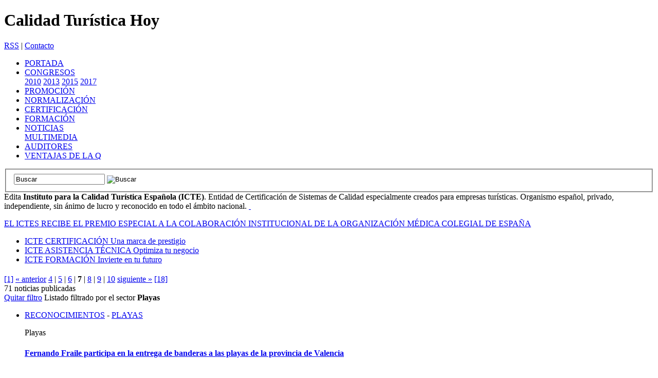

--- FILE ---
content_type: text/html; charset=UTF-8
request_url: https://www.calidadturisticahoy.es/modulo.php?cambia_idioma=ESP&id_pagina=14&sector=20&pagina=7
body_size: 46543
content:

<!DOCTYPE html PUBLIC "-//W3C//DTD XHTML 1.0 Strict//EN" "http://www.w3.org/TR/xhtml1/DTD/xhtml1-strict.dtd">

<html xmlns="http://www.w3.org/1999/xhtml" xml:lang="es" lang="es">

<head>
	<!-- Google tag (gtag.js) -->
	<script async src="https://www.googletagmanager.com/gtag/js?id=G-RHP887M9QB"></script>
	<script>
		window.dataLayer = window.dataLayer || [];
		function gtag(){dataLayer.push(arguments);}
		gtag('js', new Date());

		gtag('config', 'G-RHP887M9QB');
	</script>


    <meta http-equiv="Content-Type" content="text/html; charset=utf-8" />

    <title>Calidad Turística Hoy - Listados</title>
<meta name="title" content="Calidad Turística Hoy modulo.php?cambia_idioma=ESP&id_pagina=14&sector=20&pagina=7" />
<meta name="author" content="Eurocastalia" />
<meta name="generator" content="Eurocastalia" />
<meta name="keywords" content="Calidad turística, norma, normas, certificacion, certificación, Plan Integral de Calidad del Turismo Español, PICTE, ISO9000 modulo.php?cambia_idioma=ESP&id_pagina=14&sector=20&pagina=7" />
<meta name="subject" content="" />
<meta name="description" content="Instituto para la Calidad Turística Española (ICTE). Entidad de Certificación de Sistemas de Calidad especialmente creados para empresas turísticas - " />
<meta name="language" content="Español" />
<meta name="distribution" content="Global" />
<meta name="robots" content="All" />
<meta name="robots" content="index,follow,all" />
<meta name="googlebot" content="index,follow,all" />
<meta name="revisit" content="1 day" />
<meta name="now" content="2005/10/03 16:48:18" />
<meta http-equiv="pragma" content="no-cache" />
<meta http-equiv="expires" content="01-Mar-94 00:00:01 GTM" />
<meta http-equiv="cache-control" content="no-cache,no-store,must-revalidate" />
<meta http-equiv="imagetoolbar" content="no" />
   	<link rel="alternate" type="application/rss+xml" title="General" href="http://www.calidadturisticahoy.es/ESP/feeds/rss20/General/" />

	<link rel="shortcut icon" href="/favicon.ico" />

	

    <script type="text/javascript" src="/js/jquery/jquery.js"></script>

    <script type="text/javascript" src="/js/jquery/thickbox.js"></script>

    

    <!-- COLORBOX -->

    <script type="text/javascript" src="/js/colorbox/jquery.colorbox-min.js"></script>

    <link type="text/css" rel="stylesheet" href="/js/colorbox/colorbox.css" />



    <link type="text/css" rel="stylesheet" href="/js/jquery/thickbox.css" />

    <link type="text/css" rel="stylesheet" href="/css/style.css" media="screen,projection" />

	<link type="text/css" rel="stylesheet" href="/css/print.css" media="print" />



	


	<script type="text/javascript" src="/js/swfobject.js"></script>

	<script type="text/javascript" src="/js/funciones.js"></script>



	<script type="text/javascript">

	<!--

	$(document).ready(function() {

		

		/* Galería destacados portada */

		/* funcion */

		function mostrarDestacados(num){

			$('.destacadosPortada .paginadoLinks').show();

			$('.destacadosPortada .paginado-'+num).hide();

			$('.destacadosPortada dl').hide();

			$('.destacadosPortada dl.destacado-'+num+' .paginadoDestacados li a').removeClass('actual');

			$('.destacadosPortada dl.destacado-'+num).css('display','block');

			$('.destacadosPortada dl.destacado-'+num+' .paginadoDestacados li a.pag-'+num).addClass('actual');

		};

		/* llamada evento click */

		$('.destacadosPortada .paginadoDestacados a').click(

			function() {

				mostrarDestacados($(this).attr("rel"));

				return false;

			}

		);

		/* llamada al cargar la pagina */

		mostrarDestacados(1);

		

		/* pestañas tops columna derecha */

		$('#tops p.cabecera a').click(

			function() {

				$('#tops p.cabecera a').removeClass('activa');

				$('#tops div').removeClass('activo');

				$('#tops div').hide();

				$('#tops div.'+$(this).attr("class")).show();

				$(this).addClass('activa');

				$('#tops div.'+$(this)).addClass('activo');

				return false;

			}

		);

		

		/* Galería detalle noticia */

		/* funcion */

		function mostrarGaleria(num){

			$('.galeriaImagenes li').hide();

			$('.galeriaImagenes li.fotoGaleria-'+num).css('display','block');

		};

		/* llamada evento click siguiente */

		$('.galeriaImagenes .paginadorGaleria a.siguiente').click(

			function() {

				var contador = parseInt($(this).attr("rel"));

				contador = contador + 1;

				mostrarGaleria(contador);

				return false;

			}

		);

		/* llamada evento click anterior */

		$('.galeriaImagenes .paginadorGaleria a.anterior').click(

			function() {

				var contador = parseInt($(this).attr("rel"));

				contador = contador - 1;

				mostrarGaleria(contador);

				return false;

			}

		);

		/* llamada al cargar la pagina */

		mostrarGaleria(1);



		/* Galería portada */

		/* funcion */

		function mostrarGaleriaPortada(num){

			$('.galeriaPortada li').hide();

			$('.galeriaPortada li.fotoGaleria-'+num).css('display','block');

		};

		/* llamada evento click siguiente */

		$('.galeriaPortada .paginadorGaleria a.siguiente').click(

			function() {

				var contador = parseInt($(this).attr("rel"));

				contador = contador + 1;

				mostrarGaleriaPortada(contador);

				return false;

			}

		);

		/* llamada evento click anterior */

		$('.galeriaPortada .paginadorGaleria a.anterior').click(

			function() {

				var contador = parseInt($(this).attr("rel"));

				contador = contador - 1;

				mostrarGaleriaPortada(contador);

				return false;

			}

		);

		/* llamada al cargar la pagina */

		mostrarGaleriaPortada(1);

		

		

	});

	-->

	</script>



	
        <link type="text/css" rel="stylesheet" href="/css/listados.css" media="screen,projection" />

        
</head>



<body class="seccion-14">

<div id="cabecera">

	<h1 onclick="window.open('/ESP','_self');return false;">Calidad Turística Hoy</h1>
	<div id="menuNav">
        <a href="http://www.calidadturisticahoy.es/ESP/feeds/rss20/noticias/">RSS</a> |
        <a href="/ESP/m/6/Contacto/Sugerencias">Contacto</a>
	</div>
	<div id="menuPrincipal">
		<ul>
			<li ><a href="/ESP/m/1/Inicio/Inicio">PORTADA</a></li>
            <li >
            	<a href="/ESP/m/54/Inicio/IV-Congreso-Internacional-de-Calidad-Turistica-2017">CONGRESOS</a>
                <div class="subMenu">
                	<a  href="/ESP/m/39/Actualidad/I-Congreso-Internacional-de-Calidad-Turistica">2010</a>
                    <a  href="/ESP/m/45/Actualidad/II-Congreso-Internacional-de-Calidad-Turistica-2013">2013</a>
                    <a  href="/ESP/m/46/Actualidad/III-Congreso-Internacional-de-Calidad-Turistica-2015">2015</a>
                    <a  href="/ESP/m/54/Inicio/IV-Congreso-Internacional-de-Calidad-Turistica-2017">2017</a>
                </div>
            </li>
			<li ><a href="/ESP/m/12/Actualidad/Promocion">PROMOCIÓN</a></li>
			<li ><a href="/ESP/m/11/Actualidad/Normalizacion">NORMALIZACIÓN</a></li>
			<li ><a href="/ESP/m/7/Actualidad/Certificacion">CERTIFICACIÓN</a></li>
            			<li ><a href="/ESP/m/35/Actualidad/Formacion-Turismo">FORMACIÓN</a></li>
			<li >
				<a href="/ESP/m/36/Actualidad/Noticias">NOTICIAS</a>
				<div class="subMenu">
                	<a  href="/ESP/m/34/Actualidad/Multimedia">MULTIMEDIA</a>
                </div>
			</li>
			<li ><a href="/ESP/m/41/Actualidad/Auditores">AUDITORES</a></li>
			<li >
				<a href="/ESP/m/55/Actualidad/Ventajas-de-la-Q">VENTAJAS DE LA Q</a>
			</li>
					</ul>
		<form id="formBuscador" action="/ESP/m/10/Inicio/Buscador" method="post">
			<fieldset>
				<table summary="">
					<tr>
															<td><input type="text" class="buscadorMenu" value="Buscar" size="" id="etiqueta" name="etiqueta"></td>
						<td><input type="image" src="/img/interface/btn-buscador.png" name="buscar" value="Buscar" class="botonBuscar" alt="Buscar" /></td>
					</tr>
				</table>
			</fieldset>
		</form>
	</div>
    <span>
    	Edita <strong>Instituto para la Calidad Turística Española (ICTE)</strong>. Entidad de Certificación de Sistemas de Calidad especialmente creados para empresas turísticas. Organismo español, privado, independiente, sin ánimo de lucro y reconocido en todo el ámbito nacional.
	</span>
        <a class="enlaceCalidadTuristica" rel="external" href="http://www.calidadturistica.es/">&nbsp;</a>

</div>

<div id="pagina">

	<div id="contenedor">

			<div class="ultimaHora">
    	    				<p><a href="/ESP/m/7/1446/general/Listados/EL-ICTES-RECIBE-EL-PREMIO-ESPECIAL-A-LA-COLABORACION-INSTITUCIONAL-DE-LA-ORGANIZACION-MEDICA-COLEGIAL-DE-ESPANA">EL ICTES RECIBE EL PREMIO ESPECIAL A LA COLABORACIÓN INSTITUCIONAL DE LA ORGANIZACIÓN MÉDICA COLEGIAL DE ESPAÑA</a></p>
						</div>
        		
		<div id="contenedorInterior">
			<ul class="botonesTop">
				<li>
					<a href="http://www.calidadturistica.es/" target="_blank">
						<span class="txtGrande">ICTE CERTIFICACIÓN</span>
						<span class="txtBoton">Una marca de prestigio</span>
					</a>
				</li>
				<li>
					<a href="/ESP/m/51/Actualidad/Asistencia-Tecnica">
						<span class="txtGrande">ICTE ASISTENCIA TÉCNICA</span>
						<span class="txtBoton">Optimiza tu negocio</span>
					</a>
				</li>
				<li>
					<a href="/ESP/m/35/Actualidad/Formacion-Turismo">
						<span class="txtGrande">ICTE FORMACIÓN</span>
						<span class="txtBoton">Invierte en tu futuro</span>
					</a>
				</li>
			</ul>
			<div id="contenido">

<h2></h2>

<div class="paginacion">
	<div><a href="/modulo.php?cambia_idioma=ESP&amp;id_pagina=14&amp;sector=20&amp;pagina=1" title="first page" class="">[1]</a>   <a href="/modulo.php?cambia_idioma=ESP&amp;id_pagina=14&amp;sector=20&amp;pagina=6" title="previous page" class="">&laquo; anterior</a>   <a href="/modulo.php?cambia_idioma=ESP&amp;id_pagina=14&amp;sector=20&amp;pagina=4" title="page 4" class="">4</a>  |  <a href="/modulo.php?cambia_idioma=ESP&amp;id_pagina=14&amp;sector=20&amp;pagina=5" title="page 5" class="">5</a>  |  <a href="/modulo.php?cambia_idioma=ESP&amp;id_pagina=14&amp;sector=20&amp;pagina=6" title="page 6" class="">6</a>  |  <strong>7</strong>  |  <a href="/modulo.php?cambia_idioma=ESP&amp;id_pagina=14&amp;sector=20&amp;pagina=8" title="page 8" class="">8</a>  |  <a href="/modulo.php?cambia_idioma=ESP&amp;id_pagina=14&amp;sector=20&amp;pagina=9" title="page 9" class="">9</a>  |  <a href="/modulo.php?cambia_idioma=ESP&amp;id_pagina=14&amp;sector=20&amp;pagina=10" title="page 10" class="">10</a>   <a href="/modulo.php?cambia_idioma=ESP&amp;id_pagina=14&amp;sector=20&amp;pagina=8" title="next page" class="">siguiente &raquo;</a>   <a href="/modulo.php?cambia_idioma=ESP&amp;id_pagina=14&amp;sector=20&amp;pagina=18" title="last page" class="">[18]</a>



</div>
	<span>71 noticias publicadas</span>
	<div class='filtrado'>
		<span><a href='/ESP/m/14/Actualidad/Listados'>Quitar filtro</a></span>
		<span>Listado filtrado por el sector <strong>Playas</strong></span>
	</div>
</div>

<div class="listadoComun">
	<ul>
	
			<li>
			<p class="categorias">
				<a href="/ESP/m/14/Actualidad/Listados/categoria-2">RECONOCIMIENTOS</a>
				<span>-</span>
				<a href="/ESP/m/14/Actualidad/Listados/sector-20">PLAYAS</a>
			</p>
			<span class="preTitular">Playas</span>
			<h4><a class="titulo" href="/ESP/m/36/1000/Reconocimientos/Listados/Fernando-Fraile-participa-en-la-entrega-de-banderas-a-las-playas-de-la-provincia-de-Valencia">Fernando Fraile participa en la entrega de banderas a las playas de la provincia de Valencia</a></h4>
			<div class="resumen texto-editor">
									<img class="imgAsociada" src="/imagenes/noticias/049564AD-F496-9AA8-18FA-17DFA8014394.jpg/resize_x/135/0/imagenEntrega-de-BanderasQ-a-las-playas-de-Valencia" alt="" />
								<span class="fecha">31/07/2014</span>
				<p>El director del ICTE ha viajado este jueves a Valencia para acompañar a las autoridades locales en la entrega de las banderas Q de Calidad a las playas certificadas de la provincia</p>
<div id="_mcePaste" style="position: absolute; left: -10000px; top: 0px; width: 1px; height: 1px; overflow: hidden;"><!--[if gte mso 9]><xml> <w:WordDocument> <w:View>Normal</w:View> <w:Zoom>0</w:Zoom> <w:TrackMoves /> <w:TrackFormatting /> <w:HyphenationZone>21</w:HyphenationZone> <w:PunctuationKerning /> <w:ValidateAgainstSchemas /> <w:SaveIfXMLInvalid>false</w:SaveIfXMLInvalid> <w:IgnoreMixedContent>false</w:IgnoreMixedContent> <w:AlwaysShowPlaceholderText>false</w:AlwaysShowPlaceholderText> <w:DoNotPromoteQF /> <w:LidThemeOther>ES</w:LidThemeOther> <w:LidThemeAsian>X-NONE</w:LidThemeAsian> <w:LidThemeComplexScript>X-NONE</w:LidThemeComplexScript> <w:Compatibility> <w:BreakWrappedTables /> <w:SnapToGridInCell /> <w:WrapTextWithPunct /> <w:UseAsianBreakRules /> <w:DontGrowAutofit /> <w:SplitPgBreakAndParaMark /> <w:DontVertAlignCellWithSp /> <w:DontBreakConstrainedForcedTables /> <w:DontVertAlignInTxbx /> <w:Word11KerningPairs /> <w:CachedColBalance /> </w:Compatibility> <w:BrowserLevel>MicrosoftInternetExplorer4</w:BrowserLevel> <m:mathPr> <m:mathFont m:val="Cambria Math" /> <m:brkBin m:val="before" /> <m:brkBinSub m:val=" " /> <m:smallFrac m:val="off" /> <m:dispDef /> <m:lMargin m:val="0" /> <m:rMargin m:val="0" /> <m:defJc m:val="centerGroup" /> <m:wrapIndent m:val="1440" /> <m:intLim m:val="subSup" /> <m:naryLim m:val="undOvr" /> </m:mathPr></w:WordDocument> </xml><![endif]-->
<p class="MsoNormal" style="text-align:center" align="center"><span style="font-size:13.0pt;font-family:">El director del ICTE ha viajado este jueves a Valencia para acompañar a las autoridades locales en la entrega de las banderas Q de Calidad a las playas certificadas de la provincia</span></p>
<!--[if gte mso 9]><xml> <w:LatentStyles DefLockedState="false" DefUnhideWhenUsed="true"   DefSemiHidden="true" DefQFormat="false" DefPriority="99"   LatentStyleCount="267"> <w:LsdException Locked="false" Priority="0" SemiHidden="false"    UnhideWhenUsed="false" QFormat="true" Name="Normal" /> <w:LsdException Locked="false" Priority="9" SemiHidden="false"    UnhideWhenUsed="false" QFormat="true" Name="heading 1" /> <w:LsdException Locked="false" Priority="9" QFormat="true" Name="heading 2" /> <w:LsdException Locked="false" Priority="9" QFormat="true" Name="heading 3" /> <w:LsdException Locked="false" Priority="9" QFormat="true" Name="heading 4" /> <w:LsdException Locked="false" Priority="9" QFormat="true" Name="heading 5" /> <w:LsdException Locked="false" Priority="9" QFormat="true" Name="heading 6" /> <w:LsdException Locked="false" Priority="9" QFormat="true" Name="heading 7" /> <w:LsdException Locked="false" Priority="9" QFormat="true" Name="heading 8" /> <w:LsdException Locked="false" Priority="9" QFormat="true" Name="heading 9" /> <w:LsdException Locked="false" Priority="39" Name="toc 1" /> <w:LsdException Locked="false" Priority="39" Name="toc 2" /> <w:LsdException Locked="false" Priority="39" Name="toc 3" /> <w:LsdException Locked="false" Priority="39" Name="toc 4" /> <w:LsdException Locked="false" Priority="39" Name="toc 5" /> <w:LsdException Locked="false" Priority="39" Name="toc 6" /> <w:LsdException Locked="false" Priority="39" Name="toc 7" /> <w:LsdException Locked="false" Priority="39" Name="toc 8" /> <w:LsdException Locked="false" Priority="39" Name="toc 9" /> <w:LsdException Locked="false" Priority="35" QFormat="true" Name="caption" /> <w:LsdException Locked="false" Priority="10" SemiHidden="false"    UnhideWhenUsed="false" QFormat="true" Name="Title" /> <w:LsdException Locked="false" Priority="1" Name="Default Paragraph Font" /> <w:LsdException Locked="false" Priority="11" SemiHidden="false"    UnhideWhenUsed="false" QFormat="true" Name="Subtitle" /> <w:LsdException Locked="false" Priority="22" SemiHidden="false"    UnhideWhenUsed="false" QFormat="true" Name="Strong" /> <w:LsdException Locked="false" Priority="20" SemiHidden="false"    UnhideWhenUsed="false" QFormat="true" Name="Emphasis" /> <w:LsdException Locked="false" Priority="59" SemiHidden="false"    UnhideWhenUsed="false" Name="Table Grid" /> <w:LsdException Locked="false" UnhideWhenUsed="false" Name="Placeholder Text" /> <w:LsdException Locked="false" Priority="1" SemiHidden="false"    UnhideWhenUsed="false" QFormat="true" Name="No Spacing" /> <w:LsdException Locked="false" Priority="60" SemiHidden="false"    UnhideWhenUsed="false" Name="Light Shading" /> <w:LsdException Locked="false" Priority="61" SemiHidden="false"    UnhideWhenUsed="false" Name="Light List" /> <w:LsdException Locked="false" Priority="62" SemiHidden="false"    UnhideWhenUsed="false" Name="Light Grid" /> <w:LsdException Locked="false" Priority="63" SemiHidden="false"    UnhideWhenUsed="false" Name="Medium Shading 1" /> <w:LsdException Locked="false" Priority="64" SemiHidden="false"    UnhideWhenUsed="false" Name="Medium Shading 2" /> <w:LsdException Locked="false" Priority="65" SemiHidden="false"    UnhideWhenUsed="false" Name="Medium List 1" /> <w:LsdException Locked="false" Priority="66" SemiHidden="false"    UnhideWhenUsed="false" Name="Medium List 2" /> <w:LsdException Locked="false" Priority="67" SemiHidden="false"    UnhideWhenUsed="false" Name="Medium Grid 1" /> <w:LsdException Locked="false" Priority="68" SemiHidden="false"    UnhideWhenUsed="false" Name="Medium Grid 2" /> <w:LsdException Locked="false" Priority="69" SemiHidden="false"    UnhideWhenUsed="false" Name="Medium Grid 3" /> <w:LsdException Locked="false" Priority="70" SemiHidden="false"    UnhideWhenUsed="false" Name="Dark List" /> <w:LsdException Locked="false" Priority="71" SemiHidden="false"    UnhideWhenUsed="false" Name="Colorful Shading" /> <w:LsdException Locked="false" Priority="72" SemiHidden="false"    UnhideWhenUsed="false" Name="Colorful List" /> <w:LsdException Locked="false" Priority="73" SemiHidden="false"    UnhideWhenUsed="false" Name="Colorful Grid" /> <w:LsdException Locked="false" Priority="60" SemiHidden="false"    UnhideWhenUsed="false" Name="Light Shading Accent 1" /> <w:LsdException Locked="false" Priority="61" SemiHidden="false"    UnhideWhenUsed="false" Name="Light List Accent 1" /> <w:LsdException Locked="false" Priority="62" SemiHidden="false"    UnhideWhenUsed="false" Name="Light Grid Accent 1" /> <w:LsdException Locked="false" Priority="63" SemiHidden="false"    UnhideWhenUsed="false" Name="Medium Shading 1 Accent 1" /> <w:LsdException Locked="false" Priority="64" SemiHidden="false"    UnhideWhenUsed="false" Name="Medium Shading 2 Accent 1" /> <w:LsdException Locked="false" Priority="65" SemiHidden="false"    UnhideWhenUsed="false" Name="Medium List 1 Accent 1" /> <w:LsdException Locked="false" UnhideWhenUsed="false" Name="Revision" /> <w:LsdException Locked="false" Priority="34" SemiHidden="false"    UnhideWhenUsed="false" QFormat="true" Name="List Paragraph" /> <w:LsdException Locked="false" Priority="29" SemiHidden="false"    UnhideWhenUsed="false" QFormat="true" Name="Quote" /> <w:LsdException Locked="false" Priority="30" SemiHidden="false"    UnhideWhenUsed="false" QFormat="true" Name="Intense Quote" /> <w:LsdException Locked="false" Priority="66" SemiHidden="false"    UnhideWhenUsed="false" Name="Medium List 2 Accent 1" /> <w:LsdException Locked="false" Priority="67" SemiHidden="false"    UnhideWhenUsed="false" Name="Medium Grid 1 Accent 1" /> <w:LsdException Locked="false" Priority="68" SemiHidden="false"    UnhideWhenUsed="false" Name="Medium Grid 2 Accent 1" /> <w:LsdException Locked="false" Priority="69" SemiHidden="false"    UnhideWhenUsed="false" Name="Medium Grid 3 Accent 1" /> <w:LsdException Locked="false" Priority="70" SemiHidden="false"    UnhideWhenUsed="false" Name="Dark List Accent 1" /> <w:LsdException Locked="false" Priority="71" SemiHidden="false"    UnhideWhenUsed="false" Name="Colorful Shading Accent 1" /> <w:LsdException Locked="false" Priority="72" SemiHidden="false"    UnhideWhenUsed="false" Name="Colorful List Accent 1" /> <w:LsdException Locked="false" Priority="73" SemiHidden="false"    UnhideWhenUsed="false" Name="Colorful Grid Accent 1" /> <w:LsdException Locked="false" Priority="60" SemiHidden="false"    UnhideWhenUsed="false" Name="Light Shading Accent 2" /> <w:LsdException Locked="false" Priority="61" SemiHidden="false"    UnhideWhenUsed="false" Name="Light List Accent 2" /> <w:LsdException Locked="false" Priority="62" SemiHidden="false"    UnhideWhenUsed="false" Name="Light Grid Accent 2" /> <w:LsdException Locked="false" Priority="63" SemiHidden="false"    UnhideWhenUsed="false" Name="Medium Shading 1 Accent 2" /> <w:LsdException Locked="false" Priority="64" SemiHidden="false"    UnhideWhenUsed="false" Name="Medium Shading 2 Accent 2" /> <w:LsdException Locked="false" Priority="65" SemiHidden="false"    UnhideWhenUsed="false" Name="Medium List 1 Accent 2" /> <w:LsdException Locked="false" Priority="66" SemiHidden="false"    UnhideWhenUsed="false" Name="Medium List 2 Accent 2" /> <w:LsdException Locked="false" Priority="67" SemiHidden="false"    UnhideWhenUsed="false" Name="Medium Grid 1 Accent 2" /> <w:LsdException Locked="false" Priority="68" SemiHidden="false"    UnhideWhenUsed="false" Name="Medium Grid 2 Accent 2" /> <w:LsdException Locked="false" Priority="69" SemiHidden="false"    UnhideWhenUsed="false" Name="Medium Grid 3 Accent 2" /> <w:LsdException Locked="false" Priority="70" SemiHidden="false"    UnhideWhenUsed="false" Name="Dark List Accent 2" /> <w:LsdException Locked="false" Priority="71" SemiHidden="false"    UnhideWhenUsed="false" Name="Colorful Shading Accent 2" /> <w:LsdException Locked="false" Priority="72" SemiHidden="false"    UnhideWhenUsed="false" Name="Colorful List Accent 2" /> <w:LsdException Locked="false" Priority="73" SemiHidden="false"    UnhideWhenUsed="false" Name="Colorful Grid Accent 2" /> <w:LsdException Locked="false" Priority="60" SemiHidden="false"    UnhideWhenUsed="false" Name="Light Shading Accent 3" /> <w:LsdException Locked="false" Priority="61" SemiHidden="false"    UnhideWhenUsed="false" Name="Light List Accent 3" /> <w:LsdException Locked="false" Priority="62" SemiHidden="false"    UnhideWhenUsed="false" Name="Light Grid Accent 3" /> <w:LsdException Locked="false" Priority="63" SemiHidden="false"    UnhideWhenUsed="false" Name="Medium Shading 1 Accent 3" /> <w:LsdException Locked="false" Priority="64" SemiHidden="false"    UnhideWhenUsed="false" Name="Medium Shading 2 Accent 3" /> <w:LsdException Locked="false" Priority="65" SemiHidden="false"    UnhideWhenUsed="false" Name="Medium List 1 Accent 3" /> <w:LsdException Locked="false" Priority="66" SemiHidden="false"    UnhideWhenUsed="false" Name="Medium List 2 Accent 3" /> <w:LsdException Locked="false" Priority="67" SemiHidden="false"    UnhideWhenUsed="false" Name="Medium Grid 1 Accent 3" /> <w:LsdException Locked="false" Priority="68" SemiHidden="false"    UnhideWhenUsed="false" Name="Medium Grid 2 Accent 3" /> <w:LsdException Locked="false" Priority="69" SemiHidden="false"    UnhideWhenUsed="false" Name="Medium Grid 3 Accent 3" /> <w:LsdException Locked="false" Priority="70" SemiHidden="false"    UnhideWhenUsed="false" Name="Dark List Accent 3" /> <w:LsdException Locked="false" Priority="71" SemiHidden="false"    UnhideWhenUsed="false" Name="Colorful Shading Accent 3" /> <w:LsdException Locked="false" Priority="72" SemiHidden="false"    UnhideWhenUsed="false" Name="Colorful List Accent 3" /> <w:LsdException Locked="false" Priority="73" SemiHidden="false"    UnhideWhenUsed="false" Name="Colorful Grid Accent 3" /> <w:LsdException Locked="false" Priority="60" SemiHidden="false"    UnhideWhenUsed="false" Name="Light Shading Accent 4" /> <w:LsdException Locked="false" Priority="61" SemiHidden="false"    UnhideWhenUsed="false" Name="Light List Accent 4" /> <w:LsdException Locked="false" Priority="62" SemiHidden="false"    UnhideWhenUsed="false" Name="Light Grid Accent 4" /> <w:LsdException Locked="false" Priority="63" SemiHidden="false"    UnhideWhenUsed="false" Name="Medium Shading 1 Accent 4" /> <w:LsdException Locked="false" Priority="64" SemiHidden="false"    UnhideWhenUsed="false" Name="Medium Shading 2 Accent 4" /> <w:LsdException Locked="false" Priority="65" SemiHidden="false"    UnhideWhenUsed="false" Name="Medium List 1 Accent 4" /> <w:LsdException Locked="false" Priority="66" SemiHidden="false"    UnhideWhenUsed="false" Name="Medium List 2 Accent 4" /> <w:LsdException Locked="false" Priority="67" SemiHidden="false"    UnhideWhenUsed="false" Name="Medium Grid 1 Accent 4" /> <w:LsdException Locked="false" Priority="68" SemiHidden="false"    UnhideWhenUsed="false" Name="Medium Grid 2 Accent 4" /> <w:LsdException Locked="false" Priority="69" SemiHidden="false"    UnhideWhenUsed="false" Name="Medium Grid 3 Accent 4" /> <w:LsdException Locked="false" Priority="70" SemiHidden="false"    UnhideWhenUsed="false" Name="Dark List Accent 4" /> <w:LsdException Locked="false" Priority="71" SemiHidden="false"    UnhideWhenUsed="false" Name="Colorful Shading Accent 4" /> <w:LsdException Locked="false" Priority="72" SemiHidden="false"    UnhideWhenUsed="false" Name="Colorful List Accent 4" /> <w:LsdException Locked="false" Priority="73" SemiHidden="false"    UnhideWhenUsed="false" Name="Colorful Grid Accent 4" /> <w:LsdException Locked="false" Priority="60" SemiHidden="false"    UnhideWhenUsed="false" Name="Light Shading Accent 5" /> <w:LsdException Locked="false" Priority="61" SemiHidden="false"    UnhideWhenUsed="false" Name="Light List Accent 5" /> <w:LsdException Locked="false" Priority="62" SemiHidden="false"    UnhideWhenUsed="false" Name="Light Grid Accent 5" /> <w:LsdException Locked="false" Priority="63" SemiHidden="false"    UnhideWhenUsed="false" Name="Medium Shading 1 Accent 5" /> <w:LsdException Locked="false" Priority="64" SemiHidden="false"    UnhideWhenUsed="false" Name="Medium Shading 2 Accent 5" /> <w:LsdException Locked="false" Priority="65" SemiHidden="false"    UnhideWhenUsed="false" Name="Medium List 1 Accent 5" /> <w:LsdException Locked="false" Priority="66" SemiHidden="false"    UnhideWhenUsed="false" Name="Medium List 2 Accent 5" /> <w:LsdException Locked="false" Priority="67" SemiHidden="false"    UnhideWhenUsed="false" Name="Medium Grid 1 Accent 5" /> <w:LsdException Locked="false" Priority="68" SemiHidden="false"    UnhideWhenUsed="false" Name="Medium Grid 2 Accent 5" /> <w:LsdException Locked="false" Priority="69" SemiHidden="false"    UnhideWhenUsed="false" Name="Medium Grid 3 Accent 5" /> <w:LsdException Locked="false" Priority="70" SemiHidden="false"    UnhideWhenUsed="false" Name="Dark List Accent 5" /> <w:LsdException Locked="false" Priority="71" SemiHidden="false"    UnhideWhenUsed="false" Name="Colorful Shading Accent 5" /> <w:LsdException Locked="false" Priority="72" SemiHidden="false"    UnhideWhenUsed="false" Name="Colorful List Accent 5" /> <w:LsdException Locked="false" Priority="73" SemiHidden="false"    UnhideWhenUsed="false" Name="Colorful Grid Accent 5" /> <w:LsdException Locked="false" Priority="60" SemiHidden="false"    UnhideWhenUsed="false" Name="Light Shading Accent 6" /> <w:LsdException Locked="false" Priority="61" SemiHidden="false"    UnhideWhenUsed="false" Name="Light List Accent 6" /> <w:LsdException Locked="false" Priority="62" SemiHidden="false"    UnhideWhenUsed="false" Name="Light Grid Accent 6" /> <w:LsdException Locked="false" Priority="63" SemiHidden="false"    UnhideWhenUsed="false" Name="Medium Shading 1 Accent 6" /> <w:LsdException Locked="false" Priority="64" SemiHidden="false"    UnhideWhenUsed="false" Name="Medium Shading 2 Accent 6" /> <w:LsdException Locked="false" Priority="65" SemiHidden="false"    UnhideWhenUsed="false" Name="Medium List 1 Accent 6" /> <w:LsdException Locked="false" Priority="66" SemiHidden="false"    UnhideWhenUsed="false" Name="Medium List 2 Accent 6" /> <w:LsdException Locked="false" Priority="67" SemiHidden="false"    UnhideWhenUsed="false" Name="Medium Grid 1 Accent 6" /> <w:LsdException Locked="false" Priority="68" SemiHidden="false"    UnhideWhenUsed="false" Name="Medium Grid 2 Accent 6" /> <w:LsdException Locked="false" Priority="69" SemiHidden="false"    UnhideWhenUsed="false" Name="Medium Grid 3 Accent 6" /> <w:LsdException Locked="false" Priority="70" SemiHidden="false"    UnhideWhenUsed="false" Name="Dark List Accent 6" /> <w:LsdException Locked="false" Priority="71" SemiHidden="false"    UnhideWhenUsed="false" Name="Colorful Shading Accent 6" /> <w:LsdException Locked="false" Priority="72" SemiHidden="false"    UnhideWhenUsed="false" Name="Colorful List Accent 6" /> <w:LsdException Locked="false" Priority="73" SemiHidden="false"    UnhideWhenUsed="false" Name="Colorful Grid Accent 6" /> <w:LsdException Locked="false" Priority="19" SemiHidden="false"    UnhideWhenUsed="false" QFormat="true" Name="Subtle Emphasis" /> <w:LsdException Locked="false" Priority="21" SemiHidden="false"    UnhideWhenUsed="false" QFormat="true" Name="Intense Emphasis" /> <w:LsdException Locked="false" Priority="31" SemiHidden="false"    UnhideWhenUsed="false" QFormat="true" Name="Subtle Reference" /> <w:LsdException Locked="false" Priority="32" SemiHidden="false"    UnhideWhenUsed="false" QFormat="true" Name="Intense Reference" /> <w:LsdException Locked="false" Priority="33" SemiHidden="false"    UnhideWhenUsed="false" QFormat="true" Name="Book Title" /> <w:LsdException Locked="false" Priority="37" Name="Bibliography" /> <w:LsdException Locked="false" Priority="39" QFormat="true" Name="TOC Heading" /> </w:LatentStyles> </xml><![endif]--><!--[if gte mso 10]> <mce:style><!   /* Style Definitions */  table.MsoNormalTable 	{mso-style-name:"Tabla normal"; 	mso-tstyle-rowband-size:0; 	mso-tstyle-colband-size:0; 	mso-style-noshow:yes; 	mso-style-priority:99; 	mso-style-qformat:yes; 	mso-style-parent:""; 	mso-padding-alt:0cm 5.4pt 0cm 5.4pt; 	mso-para-margin:0cm; 	mso-para-margin-bottom:.0001pt; 	mso-pagination:widow-orphan; 	font-size:11.0pt; 	font-family:"Calibri","sans-serif"; 	mso-ascii-font-family:Calibri; 	mso-ascii-theme-font:minor-latin; 	mso-fareast-font-family:"Times New Roman"; 	mso-fareast-theme-font:minor-fareast; 	mso-hansi-font-family:Calibri; 	mso-hansi-theme-font:minor-latin; 	mso-bidi-font-family:"Times New Roman"; 	mso-bidi-theme-font:minor-bidi;} --> <!--[endif] --></div>			</div>
			<ul class="relacionados">
										<li class="noticia"><a href="/ESP/m/7/983/general/Listados/El-ministro-Jose-Manuel-Soria-y-el-presidente-del-ICTE--Miguel-Mirones--entregan-las-banderas-Q-de-Calidad-Turistica-a-196-playas-y-17-instalaciones-nautico-deportivas">El ministro José Manuel Soria y el presidente del ICTE, Miguel Mirones, entregan las banderas Q de Calidad Turística a 196 playas y 17 instalaciones náutico-deportivas</a></li>	
							</ul>
		</li>
			
				<li>
			<p class="categorias">
				<a href="/ESP/m/14/Actualidad/Listados/categoria-10">TODAS</a>
				<span>-</span>
				<a href="/ESP/m/14/Actualidad/Listados/sector-20">PLAYAS</a>
			</p>
			<span class="preTitular"></span>
			<h4><a class="titulo" href="/ESP/m/7/989/Todas/Listados/Ocho-playas-de-Mijas-ya-lucen-la-bandera-Q-de-Calidad">Ocho playas de Mijas ya lucen la bandera Q de Calidad</a></h4>
			<div class="resumen texto-editor">
									<img class="imgAsociada" src="/imagenes/noticias/6465BB89-FA65-3E83-22B5-154EE5152C50.jpg/resize_x/135/0/imagen" alt="" />
								<span class="fecha">04/07/2014</span>
				<p>El ayuntamiento de la localidad malagueña se convierte así en el tercero con el mayor número de playas certificadas de España</p>			</div>
			<ul class="relacionados">
										<li class="noticia"><a href="/ESP/m/7//general/Listados/"></a></li>	
							</ul>
		</li>
			
				<li>
			<p class="categorias">
				<a href="/ESP/m/14/Actualidad/Listados/categoria-5">CURSOS</a>
				<span>-</span>
				<a href="/ESP/m/14/Actualidad/Listados/sector-20">PLAYAS</a>
			</p>
			<span class="preTitular"></span>
			<h4><a class="titulo" href="/ESP/m/35/981/Cursos/Listados/Aprende-a-implantar-la-Q-de-Calidad-en-playas">Aprende a implantar la Q de Calidad en playas</a></h4>
			<div class="resumen texto-editor">
									<img class="imgAsociada" src="/imagenes/noticias/6D62FC64-9376-5A43-9692-C139FE6A3B81.jpg/resize_x/135/0/imagenBandera-Q-de-Calidad-Turistica-en-Laredo-Cantabria" alt="" />
								<span class="fecha">06/06/2014</span>
				<p>El ICTE lanza un nuevo curso para implantar la Q en playas para los días 2 y 3 de julio</p>			</div>
			<ul class="relacionados">
										<li class="noticia"><a href="/ESP/m/7/983/general/Listados/El-ministro-Jose-Manuel-Soria-y-el-presidente-del-ICTE--Miguel-Mirones--entregan-las-banderas-Q-de-Calidad-Turistica-a-196-playas-y-17-instalaciones-nautico-deportivas">El ministro José Manuel Soria y el presidente del ICTE, Miguel Mirones, entregan las banderas Q de Calidad Turística a 196 playas y 17 instalaciones náutico-deportivas</a></li>	
							</ul>
		</li>
			
				<li>
			<p class="categorias">
				<a href="/ESP/m/14/Actualidad/Listados/categoria-7">CONVENIOS</a>
				<span>-</span>
				<a href="/ESP/m/14/Actualidad/Listados/sector-20">PLAYAS</a>
			</p>
			<span class="preTitular"></span>
			<h4><a class="titulo" href="/ESP/m/12/919/Convenios/Listados/La-administracion-valenciana-renueva-su-apuesta-por-la-certificacion-de-Calidad-Turistica-en-sus-playas">La administración valenciana renueva su apuesta por la certificación de Calidad Turística en sus playas</a></h4>
			<div class="resumen texto-editor">
									<img class="imgAsociada" src="/imagenes/noticias/E3A9AA7F-D81A-6757-0458-BBC9C458FDC7.jpg/resize_x/135/0/imagenErnesto-Sanjuan-y-Jose-Vicente-Morata" alt="" />
								<span class="fecha">24/10/2013</span>
				<p>El Patronato Provincial de Turismo y la Cámara de Comercio de Valencia como delegación del ICTE en la región han renovado el convenio de colaboración para seguir promoviendo la certificación con la 'Q' de Calidad Turística en las playas de la provincia de Valencia.</p>			</div>
			<ul class="relacionados">
										<li class="noticia"><a href="/ESP/m/7/886/general/Listados/La-Diputacion-de-Valencia-subvencionara-la-certificacion-Q-Calidad-Turistica-de-las-playas-de-su-litoral">La Diputación de Valencia subvencionará la certificación Q Calidad Turística de las playas de su litoral</a></li>	
											<li class="noticia"><a href="/ESP/m/7/883/general/Listados/La-delegacion-del-ICTE-en-Valencia-entrega-las-Banderas-Q-a-17-playas-de-la-provincia">La delegación del ICTE en Valencia entrega las Banderas Q a 17 playas de la provincia</a></li>	
							</ul>
		</li>
			
			
	</ul>
</div>

<div class="paginacion">
	<div><a href="/modulo.php?cambia_idioma=ESP&amp;id_pagina=14&amp;sector=20&amp;pagina=1" title="first page" class="">[1]</a>   <a href="/modulo.php?cambia_idioma=ESP&amp;id_pagina=14&amp;sector=20&amp;pagina=6" title="previous page" class="">&laquo; anterior</a>   <a href="/modulo.php?cambia_idioma=ESP&amp;id_pagina=14&amp;sector=20&amp;pagina=4" title="page 4" class="">4</a>  |  <a href="/modulo.php?cambia_idioma=ESP&amp;id_pagina=14&amp;sector=20&amp;pagina=5" title="page 5" class="">5</a>  |  <a href="/modulo.php?cambia_idioma=ESP&amp;id_pagina=14&amp;sector=20&amp;pagina=6" title="page 6" class="">6</a>  |  <strong>7</strong>  |  <a href="/modulo.php?cambia_idioma=ESP&amp;id_pagina=14&amp;sector=20&amp;pagina=8" title="page 8" class="">8</a>  |  <a href="/modulo.php?cambia_idioma=ESP&amp;id_pagina=14&amp;sector=20&amp;pagina=9" title="page 9" class="">9</a>  |  <a href="/modulo.php?cambia_idioma=ESP&amp;id_pagina=14&amp;sector=20&amp;pagina=10" title="page 10" class="">10</a>   <a href="/modulo.php?cambia_idioma=ESP&amp;id_pagina=14&amp;sector=20&amp;pagina=8" title="next page" class="">siguiente &raquo;</a>   <a href="/modulo.php?cambia_idioma=ESP&amp;id_pagina=14&amp;sector=20&amp;pagina=18" title="last page" class="">[18]</a>



</div>
	<span>71 noticias publicadas</span>
</div>
			</div>
			
			<div id="colDerecha">
				<ul class="botonesColumna">
	
	<li>
		<a href="/ESP/m/50/Inicio/Solicita-informacion-Turismo" class="txtBoton">Solicita información</a>
	</li>
	<li>
		<a href="/ESP/m/53/Inicio/Cursos-Turismo" class="txtBoton">Próximos cursos</a>
	</li>
	
	<li>
		<a href="/ESP/m/52/Inicio/Inscribete-Turismo" class="txtBoton">Inscríbete aquí</a>
	</li>
		
</ul><div class="bloque" id="logosColDer">
		<a class="imgMinisterio" href="http://www.minetad.gob.es/es-ES/Paginas/index.aspx" rel="external"></a>
		<a class="imgOMT" href="http://www.unwto.org/" rel="external"></a>
</div>
<div class="bloque" id="redeSocial">
	<h2>Síguenos...</h2>
	<ul class="bloque salto listadoElementos">
		<li class="elemento flotarIzq">
			<a 
				href="//www.facebook.com/QCalidadTuristica" 
				title="Facebook Calidad turística" 
				class="enlaceElemento"
                rel="external"
			>
				<img src="/img/interface/icono_FB.jpg" alt="Facebook" />
			</a>
		</li>
		<li class="elemento flotarIzq">
			<a 
				href="//twitter.com/QCalidad" 
				title="Twitter Calidad turística" 
				class="enlaceElemento"
                rel="external"
			>
				<img src="/img/interface/icono_TW.jpg" alt="Twitter" />
			</a>
		</li>
        <li class="elemento flotarIzq">
			<a 
				href="//www.linkedin.com/company/instituto-para-la-calidad-turstica-espaola-icte-" 
				title="Linkedin ICTE" 
				class="enlaceElemento"
                rel="external"
			>
				<img src="/img/interface/icono_IN.jpg" alt="Linkedin" />
			</a>
		</li>
		<li class="elemento flotarIzq">
			<a 
				href="//www.youtube.com/user/comunicacionicte" 
				title="Youtube Calidad turística" 
				class="enlaceElemento"
                rel="external"
			>
				<img src="/img/interface/icono_YT.jpg" alt="Youtube" />
			</a>
		</li>
		<li class="elemento flotarIzq">
			<a 
				href="https://www.instagram.com/calidadturistica/?hl=es" 
				title="Instagram Calidad turística" 
				class="enlaceElemento"
                rel="external"
			>
				<img src="/img/interface/icono_Instagram.png" alt="Instagram" />
			</a>
		</li>
		
		
			</ul>
</div>
<div id="colSuscribete">
	<h2>LAS NOTICIAS Y EVENTOS EN TU E-MAIL</h2>
    <p><a href="/ESP/m/9/Inicio/Newsletter">Suscríbete</a> y recibe nuestro boletín mensual con las noticias de calidad turística más destacadas.</p>
</div>		<iframe src="https://www.youtube.com/embed/mHeoz5obsC8?rel=0" allowfullscreen="" style="margin-top:10px;" height="169" frameborder="0" width="300"></iframe>
				<iframe src="https://www.youtube.com/embed/adXxvrpHeT4?rel=0" allowfullscreen="" style="margin-top:10px;" height="169" frameborder="0" width="300"></iframe>
		<div id="empesas">
	<a rel="external" href="http://www.calidadturistica.es/motor.php?id_pagina=menu/tipos_establecimiento"><img alt=" " src="/img/interface/ultimas-empresas.png" /></a>    
</div>	<div id="tops">
        <p class="cabecera">
            <a class="leidas activa" href="#">NOTICIAS MÁS LEÍDAS</a>
        </p>
        
        <div class="leidas activo">
            <ol>
                                <li><a href="/ESP/m/36/1447/general/Listados/La-Red-Publica-de-Albergues-del-Camino-de-Santiago--el-Ayuntamiento-de-Marbella-y-Garaje-Beat-Club-de-Murcia--Premios-Q-2026-del-ICTES">La Red Pública de Albergues del Camino de Santiago, el Ayuntamiento de Marbella y Garaje Beat Club de Murcia, Premios Q 2026 del ICTES</a></li>
                                </ol>
           
        </div>
        
    </div>

<div class="botonEstudios">
	<a class="noticia" href="http://estadisticas.tourspain.es/es-es/Paginas/default.aspx" target="_blank">Instituto de Estudios Turísticos</a>
</div>
        
	<div id="destacados-graficos">
		<ul>
							<li><a href="https://www.ifema.es/fitur">
					<img src="/imagenes/destacados_portada/6A14C9E3-C366-68E3-252A-360766F6ED4C.png/resizeX/300/0/FITUR-2026" alt="FITUR 2026" />
				</a></li>
							<li><a href="https://marcas-icte.es/?utm_source=google&utm_medium=banner&utm_campaign=marcas-icte_calidad_turistica_hoy">
					<img src="/imagenes/destacados_portada/BC73CA19-C5CE-02B1-A8DA-6422C55319BE.gif/resizeX/300/0/ICTE-S-y-Q" alt="ICTE S y Q" />
				</a></li>
							<li><a href="https://tienda.aenor.com/normas/buscador-de-normas?c=V19JQ1RF,MjAyMzAzMDgxMjE3NTU=,MzAxZjVkNzU0NmE1ODIzYWY0NWM5NDc2MDExMzFiMjU1ZWY1Mjg3YTA0ODk5ZDIxZmRjZDUzMDViODU4N2I1Yg">
					<img src="/imagenes/destacados_portada/A108D7F9-0E9D-D17F-F495-58D62A0CA7E2.jpg/resizeX/300/0/Descuento-AENOR-miembro-ICTE" alt="Descuento AENOR miembro ICTE" />
				</a></li>
							<li><a href="http://www.calidadturistica.es">
					<img src="/imagenes/destacados_portada/0E6DB323-14BA-2A30-66FD-2ADE09BE554E.png/resizeX/300/0/" alt="" />
				</a></li>
					</ul>
	</div>
	
			</div>
			
		</div>
        
        <div id="subPie2">
			
			<div id="enlacesInteres">
				<h3>Enlaces de interés</h3>
				                    <ul>
						                            <li><a href="http://www.ceav.info/">CEAV (Confederación Española de Agencias de Viajes)</a></li>
                                                    <li><a href="http://www.cehat.com">CEHAT (Confederación Española de Hoteles y Alojamientos Turísticos)</a></li>
                                                    <li><a href="http://www.fehr.es">FEHR (Federación Española de Hostelería)</a></li>
                                                    <li><a href="http://www.fedcamping.com/">FEEC (Federación Española de Empresarios de Camping y Parques de Vacaciones)</a></li>
                        								</ul>
								<ul>
                                                            <li><a href="http://www.redeuroparc.org/">EUROPARC ESPAÑA (Espacios Naturales Protegidos)</a></li>
                                                    <li><a href="http://www.asintra.org">ASINTRA (Federación Española Empresarial de Transportes de Viajeros)</a></li>
                                                    <li><a href="http://www.femp.es">FEMP (Federación Española de Municipios y Provincias)</a></li>
                        								</ul>
								<ul>
                                                            <li><a href="http://www.anbal.es/">ANBAL (Asociación Nacional de Balnearios)</a></li>
                                                    <li><a href="http://www.rfegolf.com">RFEG (Real Federación Española de Golf)</a></li>
                                                    <li><a href="http://www.minetad.gob.es/turismo/es-ES/SecretariaDeEstado/Paginas/SecretariaEstado.aspx">SET (Secretaría de Estado de Turismo)</a></li>
                                            </ul>
                    				
							</div>
			
		</div>
		
			<div id="subPie">
			
			<div id="especiales">
				<h3>Especiales</h3>
				<ul>
												<li><a href="http://www.agendagastronomica.com/archivo/recetasdetapas/">Agenda Gastronómica</a></li>
										</ul>
			</div>
			
			<div id="patrocinadores">
				<h3>Nos patrocinan...</h3>
				<div class="logoPatroc">
                                        <a class="imgEspanya" href="http://www.spain.info/" rel="external"></a>
					<a class="imgTurismo" href="http://www.tourspain.es/es-es/VDE/Documentos Vision Destino Espaa/Plan_Turismo_Espa%C3%B1ol_Horizonte_2020.pdf" rel="external"></a>
				</div>
			</div>
			
			<div id="canalesRSS">
				<h3>Suscríbete a nuestros canales</h3>
				<ul>
					<li><a href="http://www.calidadturisticahoy.es/ESP/feeds/rss20/noticias/">TODAS LAS NOTICIAS</a></li>
					<li><a href="http://www.calidadturisticahoy.es/ESP/feeds/rss20/ultimaHora/">ÚLTIMA HORA</a></li>
				</ul>
			</div>
			
		</div>
	
	</div>

</div><div id="pie">
	<div class="direccion">
		<img class="q" alt="" src="/img/interface/logo-pie.png"/>
        <p>
            Edita:<br />
            <strong>Instituto para la Calidad Turística Española</strong><br />
            C/ Raimundo Fernández Villaverde 57, 28003 Madrid<br />
            Teléfono: 91 533 10 00 <br />
            E-mail: <a href="mailto:info@icte.es">info@icte.es</a>
					</p>
        	</div>
	<div class="certificados">
		<p>
			            <a href="/ESP/m/6/Contacto/Sugerencias">Contacto</a> -
			<a href="/ESP/m/4/Inicio/Politica-de-privacidad" accesskey="p">Política de privacidad</a>
					</p>
		<p>
		<img src="/img/interface/ico-xhtml11.png" alt="W3C XHTML 1.1" />
		<img src="/img/interface/ico-css2.png" alt="W3C CSS 2" />
		<img src="/img/interface/ico-wai-aa.png" alt="W3C WAI - AA" />
		<img src="/img/interface/ico-rss.png" alt="RSS" />
		</p>
	</div>
</div>
<!-- analytics Calidad Turistica Hoy-->

<!-- analytics -->

<!-- analytics eXtended -->
<script type="text/javascript">
$(document).ready(function(){
// Cargamos el fichero JS
    var gaJsHost = (("https:" == document.location.protocol) ? "https://ssl." : "http://www.");
    $.getScript(gaJsHost + "google-analytics.com/ga.js", function(){
        try {
            // Nos identificamos con nuestro código.
            var pageTracker = _gat._getTracker("UA-27209965-1");
            pageTracker._trackPageview();
        } catch(err) {}

        // Definimos los tipos de ficheros que vamos a registrar.
        var filetypes = /\.(zip|exe|pdf|doc*|xls*|ppt*|mp3)$/i;

        // Recorremos todos los enlaces
        $('a').each(function(){
            // Capturamos el atributo href.
            var href = $(this).attr('href');

            // Si es un enlace saliente
            if ((href.match(/^https?\:/i)) && (!href.match(document.domain))){
                $(this).click(function() {
                    var extLink = href.replace(/^https?\:\/\//i, '');
                    pageTracker._trackEvent('External', 'Click', extLink);
                });
            }
            // Si es un email (mediante mailto)
            else if (href.match(/^mailto\:/i)){
                $(this).click(function() {
                    var mailLink = href.replace(/^mailto\:/i, '');
                    pageTracker._trackEvent('Email', 'Click', mailLink);
                });
            }
            // Si es una descarga.
            else if (href.match(filetypes)){
                $(this).click(function() {
                    var extension = (/[.]/.exec(href)) ? /[^.]+$/.exec(href) : undefined;
                    var filePath = href.replace(/^https?\:\/\/(www.)mydomain\.com\//i, '');
                    pageTracker._trackEvent('Download', 'Click - ' + extension, filePath);
                });
            }
        });
    });
});
</script>




</body>
</html>